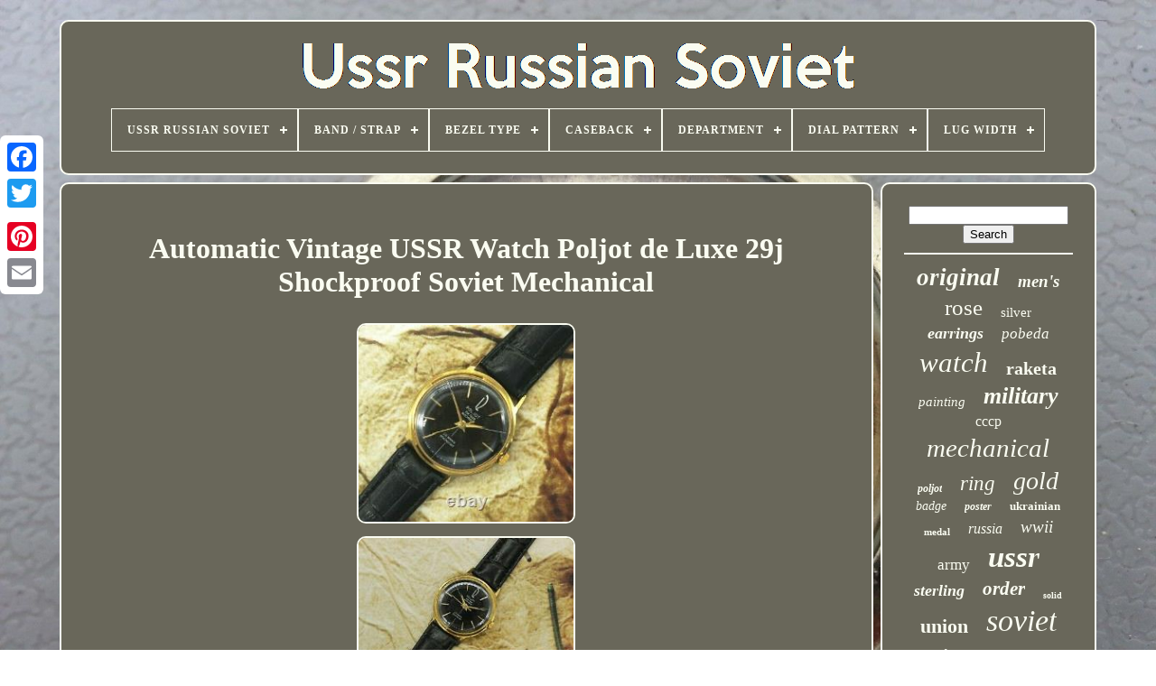

--- FILE ---
content_type: text/html
request_url: https://ussrrussiansoviet.com/en/automatic_vintage_ussr_watch_poljot_de_luxe_29j_shockproof_soviet_mechanical.html
body_size: 5424
content:

 <!DOCTYPE  HTML> 	 
	
  <HTML>  
 




 <HEAD>


	  


	 <TITLE>
  Automatic Vintage Ussr Watch Poljot De Luxe 29j Shockproof Soviet Mechanical

 
</TITLE>
   
	

 
<LINK TYPE="image/png" HREF="https://ussrrussiansoviet.com/favicon.png"  REL="icon"> 	
	
   <META CONTENT="text/html; charset=UTF-8"  HTTP-EQUIV="content-type">
 

	  

<!--=======================================================-->
<META  NAME="viewport" CONTENT="width=device-width, initial-scale=1">  	 

  
	
	   <LINK  HREF="https://ussrrussiansoviet.com/dalorijaz.css"	REL="stylesheet"  TYPE="text/css">
		

	

 
<LINK	HREF="https://ussrrussiansoviet.com/didyk.css" REL="stylesheet" TYPE="text/css">   

	
 

<SCRIPT	SRC="https://code.jquery.com/jquery-latest.min.js" TYPE="text/javascript"> 
 </SCRIPT> 

	 


<SCRIPT   SRC="https://ussrrussiansoviet.com/sifu.js"	TYPE="text/javascript">	
</SCRIPT>

	

 

<SCRIPT SRC="https://ussrrussiansoviet.com/nyqejyqaq.js"	TYPE="text/javascript">

   
</SCRIPT> 



	 	 


<!--=======================================================-->
<SCRIPT TYPE="text/javascript"   ASYNC  SRC="https://ussrrussiansoviet.com/huni.js">  </SCRIPT>



		
	<SCRIPT SRC="https://ussrrussiansoviet.com/zatek.js" TYPE="text/javascript"	ASYNC> 	  

</SCRIPT>
  
	
	
  <SCRIPT   TYPE="text/javascript">  var a2a_config = a2a_config || {};a2a_config.no_3p = 1;
    </SCRIPT> 	  

	
	
 
 
	  <SCRIPT TYPE="text/javascript">
 
	
	window.onload = function ()
	{
		dynor('bori', 'Search', 'https://ussrrussiansoviet.com/en/search.php');
		nepajiva("doqy.php","ezpzir", "Automatic Vintage Ussr Watch Poljot De Luxe 29j Shockproof Soviet Mechanical");
		
		
	}
	  

</SCRIPT>
 
 		</HEAD>	
 		
 
  	
 
   

<BODY DATA-ID="154628808905">
	 



	 <DIV  STYLE="left:0px; top:150px;" CLASS="a2a_kit a2a_kit_size_32 a2a_floating_style a2a_vertical_style"> 

		  <A CLASS="a2a_button_facebook"> </A>

			
		 <A CLASS="a2a_button_twitter">	
 </A>   

		  		<A CLASS="a2a_button_google_plus">   </A>
 	 	 	
		

 
<!--=======================================================-->
<A CLASS="a2a_button_pinterest"> 

 </A>	 	
		
 
<A CLASS="a2a_button_email">
	   </A>	
		
 
		
 </DIV>
	

	 

 
 <DIV ID="bebovuvab">   	 
		


  	 <DIV	ID="pybyli">
 	
	 	   
			

	 <A HREF="https://ussrrussiansoviet.com/en/">
 
	 <IMG  SRC="https://ussrrussiansoviet.com/en/ussr_russian_soviet.gif"  ALT="Ussr Russian Soviet">
 </A>   	 
 

			
<div id='gujo' class='align-center'>
<ul>
<li class='has-sub'><a href='https://ussrrussiansoviet.com/en/'><span>Ussr Russian Soviet</span></a>
<ul>
	<li><a href='https://ussrrussiansoviet.com/en/all_items_ussr_russian_soviet.html'><span>All items</span></a></li>
	<li><a href='https://ussrrussiansoviet.com/en/recent_items_ussr_russian_soviet.html'><span>Recent items</span></a></li>
	<li><a href='https://ussrrussiansoviet.com/en/top_items_ussr_russian_soviet.html'><span>Top items</span></a></li>
	<li><a href='https://ussrrussiansoviet.com/en/newest_videos_ussr_russian_soviet.html'><span>Newest videos</span></a></li>
</ul>
</li>

<li class='has-sub'><a href='https://ussrrussiansoviet.com/en/band_strap/'><span>Band / Strap</span></a>
<ul>
	<li><a href='https://ussrrussiansoviet.com/en/band_strap/bracelet.html'><span>Bracelet (40)</span></a></li>
	<li><a href='https://ussrrussiansoviet.com/en/band_strap/bund_strap.html'><span>Bund Strap (4)</span></a></li>
	<li><a href='https://ussrrussiansoviet.com/en/band_strap/nato_strap.html'><span>Nato Strap (7)</span></a></li>
	<li><a href='https://ussrrussiansoviet.com/en/band_strap/one_piece_strap.html'><span>One-piece Strap (16)</span></a></li>
	<li><a href='https://ussrrussiansoviet.com/en/band_strap/two_piece_strap.html'><span>Two-piece Strap (472)</span></a></li>
	<li><a href='https://ussrrussiansoviet.com/en/band_strap/wrap_around_strap.html'><span>Wrap-around Strap (5)</span></a></li>
	<li><a href='https://ussrrussiansoviet.com/en/band_strap/zulu_strap.html'><span>Zulu Strap (2)</span></a></li>
	<li><a href='https://ussrrussiansoviet.com/en/recent_items_ussr_russian_soviet.html'>Other (3815)</a></li>
</ul>
</li>

<li class='has-sub'><a href='https://ussrrussiansoviet.com/en/bezel_type/'><span>Bezel Type</span></a>
<ul>
	<li><a href='https://ussrrussiansoviet.com/en/bezel_type/12_hour.html'><span>12-hour (32)</span></a></li>
	<li><a href='https://ussrrussiansoviet.com/en/bezel_type/12_hour_24_hour.html'><span>12-hour, 24-hour (11)</span></a></li>
	<li><a href='https://ussrrussiansoviet.com/en/bezel_type/12_hour_fixed.html'><span>12-hour, Fixed (12)</span></a></li>
	<li><a href='https://ussrrussiansoviet.com/en/bezel_type/24_hour.html'><span>24-hour (28)</span></a></li>
	<li><a href='https://ussrrussiansoviet.com/en/bezel_type/compass.html'><span>Compass (2)</span></a></li>
	<li><a href='https://ussrrussiansoviet.com/en/bezel_type/fixed.html'><span>Fixed (17)</span></a></li>
	<li><a href='https://ussrrussiansoviet.com/en/bezel_type/smooth.html'><span>Smooth (4)</span></a></li>
	<li><a href='https://ussrrussiansoviet.com/en/recent_items_ussr_russian_soviet.html'>Other (4255)</a></li>
</ul>
</li>

<li class='has-sub'><a href='https://ussrrussiansoviet.com/en/caseback/'><span>Caseback</span></a>
<ul>
	<li><a href='https://ussrrussiansoviet.com/en/caseback/exhibition.html'><span>Exhibition (26)</span></a></li>
	<li><a href='https://ussrrussiansoviet.com/en/caseback/glass.html'><span>Glass (309)</span></a></li>
	<li><a href='https://ussrrussiansoviet.com/en/caseback/glass_transpernacy.html'><span>Glass / Transpernacy (2)</span></a></li>
	<li><a href='https://ussrrussiansoviet.com/en/caseback/screwback.html'><span>Screwback (43)</span></a></li>
	<li><a href='https://ussrrussiansoviet.com/en/caseback/screwback_case.html'><span>Screwback Case (16)</span></a></li>
	<li><a href='https://ussrrussiansoviet.com/en/caseback/snap.html'><span>Snap (38)</span></a></li>
	<li><a href='https://ussrrussiansoviet.com/en/caseback/solid.html'><span>Solid (158)</span></a></li>
	<li><a href='https://ussrrussiansoviet.com/en/recent_items_ussr_russian_soviet.html'>Other (3769)</a></li>
</ul>
</li>

<li class='has-sub'><a href='https://ussrrussiansoviet.com/en/department/'><span>Department</span></a>
<ul>
	<li><a href='https://ussrrussiansoviet.com/en/department/adult.html'><span>Adult (4)</span></a></li>
	<li><a href='https://ussrrussiansoviet.com/en/department/adults.html'><span>Adults (5)</span></a></li>
	<li><a href='https://ussrrussiansoviet.com/en/department/men.html'><span>Men (364)</span></a></li>
	<li><a href='https://ussrrussiansoviet.com/en/department/men_s.html'><span>Men's (60)</span></a></li>
	<li><a href='https://ussrrussiansoviet.com/en/department/unisex.html'><span>Unisex (2)</span></a></li>
	<li><a href='https://ussrrussiansoviet.com/en/department/unisex_adult.html'><span>Unisex Adult (280)</span></a></li>
	<li><a href='https://ussrrussiansoviet.com/en/department/unisex_adults.html'><span>Unisex Adults (178)</span></a></li>
	<li><a href='https://ussrrussiansoviet.com/en/department/women.html'><span>Women (202)</span></a></li>
	<li><a href='https://ussrrussiansoviet.com/en/recent_items_ussr_russian_soviet.html'>Other (3266)</a></li>
</ul>
</li>

<li class='has-sub'><a href='https://ussrrussiansoviet.com/en/dial_pattern/'><span>Dial Pattern</span></a>
<ul>
	<li><a href='https://ussrrussiansoviet.com/en/dial_pattern/hammer_sickle_star.html'><span>Hammer Sickle Star (4)</span></a></li>
	<li><a href='https://ussrrussiansoviet.com/en/dial_pattern/logo.html'><span>Logo (54)</span></a></li>
	<li><a href='https://ussrrussiansoviet.com/en/dial_pattern/masonic.html'><span>Masonic (2)</span></a></li>
	<li><a href='https://ussrrussiansoviet.com/en/dial_pattern/masonic_symbol.html'><span>Masonic Symbol (2)</span></a></li>
	<li><a href='https://ussrrussiansoviet.com/en/recent_items_ussr_russian_soviet.html'>Other (4299)</a></li>
</ul>
</li>

<li class='has-sub'><a href='https://ussrrussiansoviet.com/en/lug_width/'><span>Lug Width</span></a>
<ul>
	<li><a href='https://ussrrussiansoviet.com/en/lug_width/16_mm.html'><span>16 Mm (9)</span></a></li>
	<li><a href='https://ussrrussiansoviet.com/en/lug_width/16mm.html'><span>16mm (2)</span></a></li>
	<li><a href='https://ussrrussiansoviet.com/en/lug_width/18_mm.html'><span>18 Mm (278)</span></a></li>
	<li><a href='https://ussrrussiansoviet.com/en/lug_width/18mm.html'><span>18mm (48)</span></a></li>
	<li><a href='https://ussrrussiansoviet.com/en/lug_width/20_mm.html'><span>20 Mm (226)</span></a></li>
	<li><a href='https://ussrrussiansoviet.com/en/lug_width/20mm.html'><span>20mm (3)</span></a></li>
	<li><a href='https://ussrrussiansoviet.com/en/lug_width/22_mm.html'><span>22 Mm (117)</span></a></li>
	<li><a href='https://ussrrussiansoviet.com/en/lug_width/22mm.html'><span>22mm (13)</span></a></li>
	<li><a href='https://ussrrussiansoviet.com/en/lug_width/24_mm.html'><span>24 Mm (2)</span></a></li>
	<li><a href='https://ussrrussiansoviet.com/en/recent_items_ussr_russian_soviet.html'>Other (3663)</a></li>
</ul>
</li>

</ul>
</div>

		   </DIV>


		 



<!--=======================================================-->
<DIV  ID="zenequsic">	 
 

	 
			
 <DIV ID="quroladow">
	
					

 <DIV ID="bijuxyge">	
		 </DIV> 


	

				
<h1 class="[base64]">Automatic Vintage USSR Watch Poljot de Luxe 29j Shockproof Soviet Mechanical</h1>
 
 <br/> 	
  <img class="je8gd2dkf" src="https://ussrrussiansoviet.com/en/uploads/Automatic_Vintage_USSR_Watch_Poljot_de_Luxe_29j_Shockproof_Soviet_Mechanical_01_uzjn.jpg" title="Automatic Vintage USSR Watch Poljot de Luxe 29j Shockproof Soviet Mechanical" alt="Automatic Vintage USSR Watch Poljot de Luxe 29j Shockproof Soviet Mechanical"/>

 	
 <br/>	

<img class="je8gd2dkf" src="https://ussrrussiansoviet.com/en/uploads/Automatic_Vintage_USSR_Watch_Poljot_de_Luxe_29j_Shockproof_Soviet_Mechanical_02_hdfe.jpg" title="Automatic Vintage USSR Watch Poljot de Luxe 29j Shockproof Soviet Mechanical" alt="Automatic Vintage USSR Watch Poljot de Luxe 29j Shockproof Soviet Mechanical"/>	 <br/>  <img class="je8gd2dkf" src="https://ussrrussiansoviet.com/en/uploads/Automatic_Vintage_USSR_Watch_Poljot_de_Luxe_29j_Shockproof_Soviet_Mechanical_03_lvo.jpg" title="Automatic Vintage USSR Watch Poljot de Luxe 29j Shockproof Soviet Mechanical" alt="Automatic Vintage USSR Watch Poljot de Luxe 29j Shockproof Soviet Mechanical"/>
 <br/>
	 
 <img class="je8gd2dkf" src="https://ussrrussiansoviet.com/en/uploads/Automatic_Vintage_USSR_Watch_Poljot_de_Luxe_29j_Shockproof_Soviet_Mechanical_04_fqs.jpg" title="Automatic Vintage USSR Watch Poljot de Luxe 29j Shockproof Soviet Mechanical" alt="Automatic Vintage USSR Watch Poljot de Luxe 29j Shockproof Soviet Mechanical"/>		 	<br/>
  <img class="je8gd2dkf" src="https://ussrrussiansoviet.com/en/uploads/Automatic_Vintage_USSR_Watch_Poljot_de_Luxe_29j_Shockproof_Soviet_Mechanical_05_ogl.jpg" title="Automatic Vintage USSR Watch Poljot de Luxe 29j Shockproof Soviet Mechanical" alt="Automatic Vintage USSR Watch Poljot de Luxe 29j Shockproof Soviet Mechanical"/>    	
<br/>
 <img class="je8gd2dkf" src="https://ussrrussiansoviet.com/en/uploads/Automatic_Vintage_USSR_Watch_Poljot_de_Luxe_29j_Shockproof_Soviet_Mechanical_06_vk.jpg" title="Automatic Vintage USSR Watch Poljot de Luxe 29j Shockproof Soviet Mechanical" alt="Automatic Vintage USSR Watch Poljot de Luxe 29j Shockproof Soviet Mechanical"/>	  <br/> 
<img class="je8gd2dkf" src="https://ussrrussiansoviet.com/en/uploads/Automatic_Vintage_USSR_Watch_Poljot_de_Luxe_29j_Shockproof_Soviet_Mechanical_07_jev.jpg" title="Automatic Vintage USSR Watch Poljot de Luxe 29j Shockproof Soviet Mechanical" alt="Automatic Vintage USSR Watch Poljot de Luxe 29j Shockproof Soviet Mechanical"/>
 
<br/> 
	 
<img class="je8gd2dkf" src="https://ussrrussiansoviet.com/en/uploads/Automatic_Vintage_USSR_Watch_Poljot_de_Luxe_29j_Shockproof_Soviet_Mechanical_08_oawd.jpg" title="Automatic Vintage USSR Watch Poljot de Luxe 29j Shockproof Soviet Mechanical" alt="Automatic Vintage USSR Watch Poljot de Luxe 29j Shockproof Soviet Mechanical"/> 	
 	<br/>
  	<img class="je8gd2dkf" src="https://ussrrussiansoviet.com/en/uploads/Automatic_Vintage_USSR_Watch_Poljot_de_Luxe_29j_Shockproof_Soviet_Mechanical_09_yk.jpg" title="Automatic Vintage USSR Watch Poljot de Luxe 29j Shockproof Soviet Mechanical" alt="Automatic Vintage USSR Watch Poljot de Luxe 29j Shockproof Soviet Mechanical"/>
  <br/>  <img class="je8gd2dkf" src="https://ussrrussiansoviet.com/en/uploads/Automatic_Vintage_USSR_Watch_Poljot_de_Luxe_29j_Shockproof_Soviet_Mechanical_10_da.jpg" title="Automatic Vintage USSR Watch Poljot de Luxe 29j Shockproof Soviet Mechanical" alt="Automatic Vintage USSR Watch Poljot de Luxe 29j Shockproof Soviet Mechanical"/> 
  	   <br/>   	<img class="je8gd2dkf" src="https://ussrrussiansoviet.com/en/uploads/Automatic_Vintage_USSR_Watch_Poljot_de_Luxe_29j_Shockproof_Soviet_Mechanical_11_dir.jpg" title="Automatic Vintage USSR Watch Poljot de Luxe 29j Shockproof Soviet Mechanical" alt="Automatic Vintage USSR Watch Poljot de Luxe 29j Shockproof Soviet Mechanical"/> 

<br/>  <img class="je8gd2dkf" src="https://ussrrussiansoviet.com/en/uploads/Automatic_Vintage_USSR_Watch_Poljot_de_Luxe_29j_Shockproof_Soviet_Mechanical_12_rsob.jpg" title="Automatic Vintage USSR Watch Poljot de Luxe 29j Shockproof Soviet Mechanical" alt="Automatic Vintage USSR Watch Poljot de Luxe 29j Shockproof Soviet Mechanical"/>	 
<br/>
 		 <br/> 	<img class="je8gd2dkf" src="https://ussrrussiansoviet.com/en/rumyxi.gif" title="Automatic Vintage USSR Watch Poljot de Luxe 29j Shockproof Soviet Mechanical" alt="Automatic Vintage USSR Watch Poljot de Luxe 29j Shockproof Soviet Mechanical"/>	
  <img class="je8gd2dkf" src="https://ussrrussiansoviet.com/en/vyrykari.gif" title="Automatic Vintage USSR Watch Poljot de Luxe 29j Shockproof Soviet Mechanical" alt="Automatic Vintage USSR Watch Poljot de Luxe 29j Shockproof Soviet Mechanical"/>		<br/><p>Thank you for visiting my store page. I offer you this watch. </p> Black Vintage USSR Poljot de Luxe 29j Shockproof Soviet Mechanical Watch. Gold plated AU20 with a black face, our Poljot de Luxe antique watch is sure to be a conversation starter. Our watches are great men's gifts, including retirement gifts, Father's day gifts, Christmas gifts and much more! This is a vintage men's Soviet wristwach "Poljot" de Luxe Shockproof 29 jewels cal. This is a fully Authentic Poljot watch made in USSR era. Made in 1960s at I Moscow Watch Factory.	<p> Literally meaning "flight", is a brand of Soviet/Russian wristwatches, produced since 1964 by the First Moscow Watch Factory Russian:?????? The flagship brand of the USSR's watch industry, Poljot produced numerous historical watches used in many important space missions, including the world's first space watch worn by Yuri Gagarin. Serviced by a professional master. Crown Diameter: 1.46 (37 mm).	  	 </p>	 Case diameter without crown: 1.38 (35 mm). Dial: 1,18 (30 mm). Ear to ear height: 1.65 (42 mm). Thickness: 0.35 (9 mm).	 <p> Strap: 0.70 (18 mm). A self - winding mechanical watch activates the crown, which winds a spring inside the movement. They have been restored by the master. Cosmetic condition: see photos, some shades in the photograph may differ from actual.</p>  Additional photos can be sent. I'm glad that you are interested in lots that I sell. Wish you a good shopping. This item is in the category "Jewelry & Watches\Watches, Parts & Accessories\Watches\Wristwatches".<p> The seller is "markovtime" and is located in this country: UA. This item can be shipped worldwide.
<ol>
<li>Model: Poljot de Luxe</li>
<li>Department: Men</li>
<li>Watch Shape: Round</li>
<li>Case Color: Gold</li>
<li>Case Material: Brass</li>
<li>Movement: Mechanical (Automatic)</li>
<li>Type: Wristwatch</li>
<li>Customized: No</li>
<li>With Papers: No</li>
<li>Bezel Color: Dont have Bezel</li>
<li>Year Manufactured: 1960-1969</li>
<li>Vintage: Yes</li>
<li>Indices: Stick Indexes</li>
<li>Dial Color: Black</li>
<li>Band Color: Black</li>
<li>Reference Number: 2415</li>
<li>Display: Analog</li>
<li>Handedness: Left</li>
<li>Lug Width: 18 mm</li>
<li>Band/Strap: Two-Piece Strap</li>
<li>Brand: Poljot</li>
<li>Case Size: 37 mm</li>
<li>Number of Jewels: 29 Jewels</li>
<li>Water Resistance: Not Water Resistant</li>
<li>Handmade: No</li>
<li>Country/Region of Manufacture: Russian Federation</li>
<li>Style: Casual, Classic, Dress/Formal</li>
<li>Caseback: Screwback</li>
<li>Case Thickness: 9 mm</li>
<li>Theme: Holiday</li>
<li>Band Material: Leather</li>
<li>Features: 12-Hour Dial, Acrylic Crystal, Seconds Hand, Self-Winding</li>
<li>Case Finish: Engraved</li>
<li>With Original Box/Packaging: No</li>
</ol>
</p>

<br/>
<img class="je8gd2dkf" src="https://ussrrussiansoviet.com/en/rumyxi.gif" title="Automatic Vintage USSR Watch Poljot de Luxe 29j Shockproof Soviet Mechanical" alt="Automatic Vintage USSR Watch Poljot de Luxe 29j Shockproof Soviet Mechanical"/>	
  <img class="je8gd2dkf" src="https://ussrrussiansoviet.com/en/vyrykari.gif" title="Automatic Vintage USSR Watch Poljot de Luxe 29j Shockproof Soviet Mechanical" alt="Automatic Vintage USSR Watch Poljot de Luxe 29j Shockproof Soviet Mechanical"/>		 	<br/> 
				
				<DIV  STYLE="margin:10px auto 0px auto"   CLASS="a2a_kit"> 

					
	<SCRIPT	TYPE="text/javascript"> 
						xekuxuhyc();
					

 	 
</SCRIPT>  


				</DIV>
				
				
  <DIV CLASS="a2a_kit a2a_kit_size_32 a2a_default_style" STYLE="margin:10px auto;width:200px;">	  
					

 <A  CLASS="a2a_button_facebook"> </A>		  
					
  <A CLASS="a2a_button_twitter"> 
 
 


</A>  	
					    <A CLASS="a2a_button_google_plus">
</A> 		 
					 	
 
	 <A   CLASS="a2a_button_pinterest">   </A>	  	
					 

		<A  CLASS="a2a_button_email">
	
  </A>
	 


				
	</DIV>
	


					
				
			 
  </DIV> 
 
				 
<DIV ID="vuxyrepyj">
				
					<DIV  ID="bori">		  	 
					  
<HR> 
 
				 

</DIV> 
 
 

				

		

<DIV ID="kefuqy">	  

	</DIV>	
 	
				
					    
<DIV ID="ceba"> 	 	 

					<a style="font-family:Verdana;font-size:27px;font-weight:bolder;font-style:oblique;text-decoration:none" href="https://ussrrussiansoviet.com/en/tags/original.html">original</a><a style="font-family:Kino MT;font-size:19px;font-weight:bold;font-style:italic;text-decoration:none" href="https://ussrrussiansoviet.com/en/tags/men_s.html">men's</a><a style="font-family:Brooklyn;font-size:25px;font-weight:normal;font-style:normal;text-decoration:none" href="https://ussrrussiansoviet.com/en/tags/rose.html">rose</a><a style="font-family:Bookman Old Style;font-size:15px;font-weight:normal;font-style:normal;text-decoration:none" href="https://ussrrussiansoviet.com/en/tags/silver.html">silver</a><a style="font-family:Carleton ;font-size:18px;font-weight:bold;font-style:italic;text-decoration:none" href="https://ussrrussiansoviet.com/en/tags/earrings.html">earrings</a><a style="font-family:Britannic Bold;font-size:17px;font-weight:lighter;font-style:oblique;text-decoration:none" href="https://ussrrussiansoviet.com/en/tags/pobeda.html">pobeda</a><a style="font-family:GV Terminal;font-size:31px;font-weight:normal;font-style:italic;text-decoration:none" href="https://ussrrussiansoviet.com/en/tags/watch.html">watch</a><a style="font-family:Desdemona;font-size:20px;font-weight:bolder;font-style:normal;text-decoration:none" href="https://ussrrussiansoviet.com/en/tags/raketa.html">raketa</a><a style="font-family:MS LineDraw;font-size:15px;font-weight:lighter;font-style:oblique;text-decoration:none" href="https://ussrrussiansoviet.com/en/tags/painting.html">painting</a><a style="font-family:Colonna MT;font-size:26px;font-weight:bolder;font-style:italic;text-decoration:none" href="https://ussrrussiansoviet.com/en/tags/military.html">military</a><a style="font-family:Ner Berolina MT;font-size:16px;font-weight:normal;font-style:normal;text-decoration:none" href="https://ussrrussiansoviet.com/en/tags/cccp.html">cccp</a><a style="font-family:Geneva;font-size:29px;font-weight:normal;font-style:oblique;text-decoration:none" href="https://ussrrussiansoviet.com/en/tags/mechanical.html">mechanical</a><a style="font-family:CG Times;font-size:12px;font-weight:bolder;font-style:oblique;text-decoration:none" href="https://ussrrussiansoviet.com/en/tags/poljot.html">poljot</a><a style="font-family:Palatino;font-size:23px;font-weight:normal;font-style:italic;text-decoration:none" href="https://ussrrussiansoviet.com/en/tags/ring.html">ring</a><a style="font-family:Trebuchet MS;font-size:28px;font-weight:normal;font-style:oblique;text-decoration:none" href="https://ussrrussiansoviet.com/en/tags/gold.html">gold</a><a style="font-family:MS LineDraw;font-size:14px;font-weight:lighter;font-style:oblique;text-decoration:none" href="https://ussrrussiansoviet.com/en/tags/badge.html">badge</a><a style="font-family:Carleton ;font-size:12px;font-weight:bolder;font-style:italic;text-decoration:none" href="https://ussrrussiansoviet.com/en/tags/poster.html">poster</a><a style="font-family:Old English Text MT;font-size:13px;font-weight:bold;font-style:normal;text-decoration:none" href="https://ussrrussiansoviet.com/en/tags/ukrainian.html">ukrainian</a><a style="font-family:Georgia;font-size:11px;font-weight:bolder;font-style:normal;text-decoration:none" href="https://ussrrussiansoviet.com/en/tags/medal.html">medal</a><a style="font-family:Fritzquad;font-size:16px;font-weight:normal;font-style:italic;text-decoration:none" href="https://ussrrussiansoviet.com/en/tags/russia.html">russia</a><a style="font-family:Cursive Elegant;font-size:19px;font-weight:lighter;font-style:oblique;text-decoration:none" href="https://ussrrussiansoviet.com/en/tags/wwii.html">wwii</a><a style="font-family:Comic Sans MS;font-size:17px;font-weight:normal;font-style:normal;text-decoration:none" href="https://ussrrussiansoviet.com/en/tags/army.html">army</a><a style="font-family:Geneva;font-size:33px;font-weight:bolder;font-style:italic;text-decoration:none" href="https://ussrrussiansoviet.com/en/tags/ussr.html">ussr</a><a style="font-family:Carleton ;font-size:18px;font-weight:bolder;font-style:oblique;text-decoration:none" href="https://ussrrussiansoviet.com/en/tags/sterling.html">sterling</a><a style="font-family:Old English;font-size:21px;font-weight:bold;font-style:oblique;text-decoration:none" href="https://ussrrussiansoviet.com/en/tags/order.html">order</a><a style="font-family:CG Times;font-size:10px;font-weight:bold;font-style:normal;text-decoration:none" href="https://ussrrussiansoviet.com/en/tags/solid.html">solid</a><a style="font-family:Expo;font-size:22px;font-weight:bolder;font-style:normal;text-decoration:none" href="https://ussrrussiansoviet.com/en/tags/union.html">union</a><a style="font-family:Century Schoolbook;font-size:34px;font-weight:lighter;font-style:italic;text-decoration:none" href="https://ussrrussiansoviet.com/en/tags/soviet.html">soviet</a><a style="font-family:Kino MT;font-size:32px;font-weight:normal;font-style:normal;text-decoration:none" href="https://ussrrussiansoviet.com/en/tags/vintage.html">vintage</a><a style="font-family:Albertus Medium;font-size:13px;font-weight:bolder;font-style:italic;text-decoration:none" href="https://ussrrussiansoviet.com/en/tags/size.html">size</a><a style="font-family:Monaco;font-size:35px;font-weight:normal;font-style:normal;text-decoration:none" href="https://ussrrussiansoviet.com/en/tags/russian.html">russian</a><a style="font-family:Lansbury;font-size:30px;font-weight:bolder;font-style:normal;text-decoration:none" href="https://ussrrussiansoviet.com/en/tags/rare.html">rare</a><a style="font-family:Chicago;font-size:24px;font-weight:normal;font-style:oblique;text-decoration:none" href="https://ussrrussiansoviet.com/en/tags/wrist.html">wrist</a><a style="font-family:Algerian;font-size:14px;font-weight:bold;font-style:normal;text-decoration:none" href="https://ussrrussiansoviet.com/en/tags/star.html">star</a><a style="font-family:Erie;font-size:11px;font-weight:normal;font-style:italic;text-decoration:none" href="https://ussrrussiansoviet.com/en/tags/jewelry.html">jewelry</a>  
				
</DIV>  
 
			
			  </DIV>  

		  		</DIV>

 
	
		<DIV	ID="xosujebati"> 
		
			  <UL>
	 	
				


<LI>
  
					   	<A   HREF="https://ussrrussiansoviet.com/en/">  
Ussr Russian Soviet
 
</A>

					 </LI>	 
		
				

<LI>
					<A HREF="https://ussrrussiansoviet.com/en/contactus.php">	 Contact Us 
</A>  
				 

 
	 
 </LI> 	
					 
 <LI>
 
					 	

 <A  HREF="https://ussrrussiansoviet.com/en/privacy_policy.html">  

 
Privacy Policies
	  
</A> 	
				
</LI>	
					 
<!--=======================================================-->
<LI>  	 
					 

<A HREF="https://ussrrussiansoviet.com/en/termsofservice.html"> Terms of service
	</A>
 	

					
  
</LI> 
	
				   
<LI> 

	
					  <A HREF="https://ussrrussiansoviet.com/?l=en">	 EN
 </A>

					&nbsp;
					
	 
<A   HREF="https://ussrrussiansoviet.com/?l=fr">
 FR 
</A>   	  	  
				

   </LI>	 	
  
				
				
				 <DIV  CLASS="a2a_kit a2a_kit_size_32 a2a_default_style"  STYLE="margin:10px auto;width:200px;">
						
	<A  CLASS="a2a_button_facebook"> 

 </A>   




					

<A CLASS="a2a_button_twitter">

</A> 	
					 <A CLASS="a2a_button_google_plus">  </A>

   
					
	

 
<A CLASS="a2a_button_pinterest">
 
</A>
 	
					 

<A  CLASS="a2a_button_email">
 </A> 
 	
   
				  
</DIV>	


 
				
			 	

</UL>


 
			
		
   </DIV>

			</DIV>
  

   	 
<SCRIPT SRC="//static.addtoany.com/menu/page.js" TYPE="text/javascript">
  </SCRIPT> 




 

	</BODY>  
 	
	 

</HTML>

